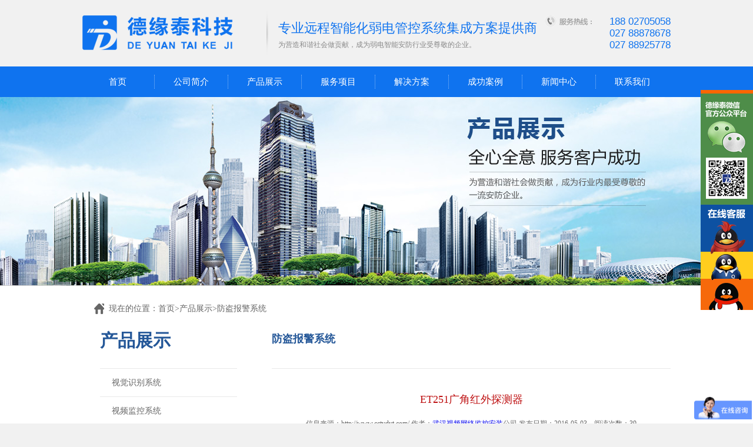

--- FILE ---
content_type: text/html; charset=utf-8
request_url: http://www.cctvdyt.com/detail.aspx?node=741&id=303
body_size: 7983
content:

<!DOCTYPE html PUBLIC "-//W3C//DTD XHTML 1.0 Transitional//EN" "http://www.w3.org/TR/xhtml1/DTD/xhtml1-transitional.dtd">
<html xmlns="http://www.w3.org/1999/xhtml">
<head>
<title>ET251广角红外探测器 - whtltx3</title> 
<meta name="keywords" content='武汉弱电智能化系统,武汉监控安装系统,武汉视频网络监控安装,武汉楼宇对讲系统' />
<meta name="description" content='武汉德缘泰科技有限公司专业从事弱电智能化系统、监控安装系统、视频网络监控安装、楼宇对讲系统安装、设计服务、价格实惠、欢迎来电咨询！' />
<meta http-equiv="Content-Type" content="text/html; charset=utf-8" />

<script type="text/javascript" src="/app_script/jquery.js"></script> 
<script type="text/javascript">var appPath = '/', currentNode = '741', currentID = '303', channelNode = 'cpzs'; language = 'zh-cn';</script>
<script type="text/javascript" src="/app_script/zj.cms.js"></script>
<script type="text/javascript">jQuery(function () { zj.addHits(); zj.setCurrent('on'); });</script>

<link href="/theme/css/style.css" rel="stylesheet" type="text/css" />
<link rel="shortcut icon" href="/favicon.ico">
<script>
(function(){
    var bp = document.createElement('script');
    var curProtocol = window.location.protocol.split(':')[0];
    if (curProtocol === 'https') {
        bp.src = 'https://zz.bdstatic.com/linksubmit/push.js';
    }
    else {
        bp.src = 'http://push.zhanzhang.baidu.com/push.js';
    }
    var s = document.getElementsByTagName("script")[0];
    s.parentNode.insertBefore(bp, s);
})();
</script>
<script>
var _hmt = _hmt || [];
(function() {
  var hm = document.createElement("script");
  hm.src = "https://hm.baidu.com/hm.js?23ab90a8efe13bd778d836dcc94083ec";
  var s = document.getElementsByTagName("script")[0]; 
  s.parentNode.insertBefore(hm, s);
})();
</script>

</head>

<body>

<div class="wrap">
  <div class="header mod">
    <div class="logo"><a href="http://www.cctvdyt.com/"></a></div>
    <p class="swz fmyh">专业远程智能化弱电管控系统集成方案提供商<i>为营造和谐社会做贡献，成为弱电智能安防行业受尊敬的企业。</i></p>
    <p class="phone"></p>
    <p class="phonelist lifl clear"> 188&nbsp;02705058<br />
      027&nbsp;88878678<br />
      027&nbsp;88925778 </p>
  </div>
</div>
<div class="fdm fmyh">
  <div class="wrap">
    <ul class="menu lifl">
      <li><a class="m1" href="http://www.cctvdyt.com/" id='zh-CN'>首页</a></li>
      <li class="line"></li>
      <li><a class="m1" href="http://www.cctvdyt.com/content.aspx?node=711" id="gsjj">公司简介</a> 
        <dl class="clear">
        
         <dd><a href='/content.aspx?node=711'>关于我们</a></dd>
	
         <dd><a href='/content.aspx?node=712'>企业价值观</a></dd>
	
         <dd><a href='/content.aspx?node=750'>企业风采</a></dd>
	
         <dd><a href='/content.aspx?node=745'>公司资质</a></dd>
	
         <dd><a href='/content.aspx?node=774'>售后服务</a></dd>
	
         <dd><a href='/content.aspx?node=751'>加入我们</a></dd>
	
        </dl>
      </li>
      <li class="line"></li>
      <li><a class="m1" href="http://www.cctvdyt.com/content.aspx?node=778" id="cpzs">产品展示</a> 
        <dl class="clear">
        
         <dd><a href='/content.aspx?node=778'>视觉识别系统</a></dd>
	
         <dd><a href='/content.aspx?node=740'>视频监控系统</a></dd>
	
         <dd><a href='/content.aspx?node=744'>智能家居系统</a></dd>
	
         <dd><a href='/content.aspx?node=741'>防盗报警系统</a></dd>
	
         <dd><a href='/content.aspx?node=742'>门禁一卡通系统</a></dd>
	
         <dd><a href='/content.aspx?node=743'>楼宇对讲系统</a></dd>
	
        </dl>
      </li>
      <li class="line"></li>
      <li><a class="m1" href="http://www.cctvdyt.com/content.aspx?node=786" id="rczp">服务项目</a>
        <dl class="clear">
        
         <dd><a href='/content.aspx?node=786'>机器视觉</a></dd>
	
         <dd><a href='/content.aspx?node=779'>视觉识别</a></dd>
	
         <dd><a href='/content.aspx?node=755'>视频监控</a></dd>
	
         <dd><a href='/content.aspx?node=754'>楼宇对讲</a></dd>
	
         <dd><a href='/content.aspx?node=753'>停车道闸</a></dd>
	
         <dd><a href='/content.aspx?node=756'>智能家居</a></dd>
	
         <dd><a href='/content.aspx?node=757'>公共广播</a></dd>
	
         <dd><a href='/content.aspx?node=762'>门禁一卡通</a></dd>
	
         <dd><a href='/content.aspx?node=764'>防盗报警</a></dd>
	
         <dd><a href='/content.aspx?node=765'>综合布线</a></dd>
	
        </dl>
      </li>
      <li class="line"></li>
      <li><a class="m1" href="http://www.cctvdyt.com/content.aspx?node=771" id="jjfa">解决方案</a>
        <dl class="clear">
        
         <dd><a href='/content.aspx?node=771'>综合解决方案</a></dd>
	
         <dd><a href='/content.aspx?node=720'>完整社区解决...</a></dd>
	
         <dd><a href='/content.aspx?node=724'>校园智能防范</a></dd>
	
         <dd><a href='/content.aspx?node=721'>智慧产业园</a></dd>
	
         <dd><a href='/content.aspx?node=728'>商业综合体停...</a></dd>
	
         <dd><a href='/content.aspx?node=726'>医药行业解决...</a></dd>
	
         <dd><a href='/content.aspx?node=722'>4S店监控</a></dd>
	
         <dd><a href='/content.aspx?node=723'>酒店安防</a></dd>
	
         <dd><a href='/content.aspx?node=730'>银行监控</a></dd>
	
         <dd><a href='/content.aspx?node=731'>写字楼安防</a></dd>
	
        </dl>
      </li>
      <li class="line"></li>
      <li><a class="m1" href="http://www.cctvdyt.com/content.aspx?node=718" id="cgal">成功案例</a>
        <dl class="clear">
        
         <dd><a href='/content.aspx?node=718'>经典案例</a></dd>
	
         <dd><a href='/content.aspx?node=719'>最新案例</a></dd>
	
        </dl>
      </li>
      <li class="line"></li>
      <li><a class="m1" href="http://www.cctvdyt.com/content.aspx?node=714" id="xwzx">新闻中心</a>
        <dl class="clear">
        
         <dd><a href='/content.aspx?node=714'>公司新闻</a></dd>
	
         <dd><a href='/content.aspx?node=716'>行业动态</a></dd>
	
         <dd><a href='/content.aspx?node=715'>创意安防</a></dd>
	
        </dl>
      </li>
      <li class="line"></li>
      <li><a class="m1" href="http://www.cctvdyt.com/content.aspx?node=717" id="lxwm">联系我们</a></li>
    </ul>
  </div>
</div>
<div class="nybanner" style="background:url(images/cpzs.jpg) no-repeat center top;"></div>
<div class="nydm">
  <div class="wrap fmyh clear">
    <div class="ny_bt">现在的位置：首页>产品展示>防盗报警系统</div>
    <div class="side fl">
      <div class="nypro_cse">
        <div class="title">产品展示</div>
        <ul class="lifl clear">
            
          <li class='' style=''>
            <p class="name"><a href='/content.aspx?node=778'>视觉识别系统</a></p>
            <dl class="clear">
                
                        <dd><a href='/content.aspx?node=785'>案例展示</a></dd>
                    
            </dl>
          </li>
    
          <li class='' style=''>
            <p class="name"><a href='/content.aspx?node=740'>视频监控系统</a></p>
            <dl class="clear">
                
                        <dd><a href='/content.aspx?node=759'>海康威视</a></dd>
                    
                        <dd><a href='/content.aspx?node=761'>三星系列</a></dd>
                    
                        <dd><a href='/content.aspx?node=760'>大华系列</a></dd>
                    
            </dl>
          </li>
    
          <li class='' style=''>
            <p class="name"><a href='/content.aspx?node=744'>智能家居系统</a></p>
            <dl class="clear">
                
            </dl>
          </li>
    
          <li class='on' style='display:block;'>
            <p class="name"><a href='/content.aspx?node=741'>防盗报警系统</a></p>
            <dl class="clear">
                
            </dl>
          </li>
    
          <li class='' style=''>
            <p class="name"><a href='/content.aspx?node=742'>门禁一卡通系统</a></p>
            <dl class="clear">
                
            </dl>
          </li>
    
          <li class='' style=''>
            <p class="name"><a href='/content.aspx?node=743'>楼宇对讲系统</a></p>
            <dl class="clear">
                
            </dl>
          </li>
    
        </ul>
      </div>
      <form name="form1" method="post" action="product_detail.aspx?node=741&amp;id=303" onsubmit="javascript:return WebForm_OnSubmit();" id="form1">
<div>
<input type="hidden" name="__EVENTTARGET" id="__EVENTTARGET" value="" />
<input type="hidden" name="__EVENTARGUMENT" id="__EVENTARGUMENT" value="" />
<input type="hidden" name="__VIEWSTATE" id="__VIEWSTATE" value="/wEPDwULLTE0NDI2NDA0MTZkZDxlaHvmQDp5RNcntHEk34rZZY0SYwc/LJqjxGjJWH1b" />
</div>

<script type="text/javascript">
//<![CDATA[
var theForm = document.forms['form1'];
if (!theForm) {
    theForm = document.form1;
}
function __doPostBack(eventTarget, eventArgument) {
    if (!theForm.onsubmit || (theForm.onsubmit() != false)) {
        theForm.__EVENTTARGET.value = eventTarget;
        theForm.__EVENTARGUMENT.value = eventArgument;
        theForm.submit();
    }
}
//]]>
</script>



<script src="/WebResource.axd?d=5oik7mNuS0rUzGzJOCDxAHxa-j629eWj7HbUrq49CTy1Tv6p8U8Xb95Ck_3gfJKtrJa_zbKXMm6JIY6juJOYiojTzY96f5dKPH5XEP5SipU1&amp;t=637770799106059257" type="text/javascript"></script>
<script type="text/javascript">
//<![CDATA[
function WebForm_OnSubmit() {
if (typeof(ValidatorOnSubmit) == "function" && ValidatorOnSubmit() == false) return false;
return true;
}
//]]>
</script>

<div>

	<input type="hidden" name="__VIEWSTATEGENERATOR" id="__VIEWSTATEGENERATOR" value="F2EE7CEF" />
	<input type="hidden" name="__EVENTVALIDATION" id="__EVENTVALIDATION" value="/wEdAASFpljsW93wmdbw3KBmHhxyeTx3XTyjZ34DVa3pcCpCDfLhKT1m15EcjcgwHn3DW75OTUO8axkQB8xeytipMqjUXT6GxXaye4/3+AZI+ixBoApHAprrKi16dgODlfsjbtQ=" />
</div>
      
<div class="message mod">
        <p class="mphone">
          <input name="side_m$ctlF03" type="text" id="side_m_ctlF03" placeholder="请输入您的电话" />
        </p>
        <p class="msg">
          <textarea name="side_m$ctlF31" id="side_m_ctlF31" onfocus="if(this.value==&#39;告诉我们您想说的,以便于我们帮您
解决问题、提供服务！&#39;) {this.value=&#39;&#39;;}" onblur="if(this.value==&#39;&#39;) {this.value=&#39;告诉我们您想说的,以便于我们帮您
解决问题、提供服务！&#39;;}" maxlength="320">告诉我们您想说的,以便于我们帮您解决问题、提供服务！</textarea>
        </p>
        <p class="aniu">
          <input onclick="if (typeof(Page_ClientValidate) == 'function') Page_ClientValidate('applyform'); __doPostBack('side_m$Button1','')" name="side_m$Button1" type="button" id="side_m_Button1" ValidationGroup="applyform" />
        </p>
      </div>
<div id="side_m_val1" style="color:Red;display:none;">

</div>
<span id="side_m_Req2" style="color:Red;display:none;"></span>
      
<script type="text/javascript">
//<![CDATA[
var Page_ValidationSummaries =  new Array(document.getElementById("side_m_val1"));
var Page_Validators =  new Array(document.getElementById("side_m_Req2"));
//]]>
</script>

<script type="text/javascript">
//<![CDATA[
var side_m_val1 = document.all ? document.all["side_m_val1"] : document.getElementById("side_m_val1");
side_m_val1.showmessagebox = "True";
side_m_val1.showsummary = "False";
side_m_val1.validationGroup = "applyform";
var side_m_Req2 = document.all ? document.all["side_m_Req2"] : document.getElementById("side_m_Req2");
side_m_Req2.controltovalidate = "side_m_ctlF03";
side_m_Req2.errormessage = "请您输入您的电话！";
side_m_Req2.display = "None";
side_m_Req2.validationGroup = "applyform";
side_m_Req2.evaluationfunction = "RequiredFieldValidatorEvaluateIsValid";
side_m_Req2.initialvalue = "";
//]]>
</script>


<script type="text/javascript">
//<![CDATA[

var Page_ValidationActive = false;
if (typeof(ValidatorOnLoad) == "function") {
    ValidatorOnLoad();
}

function ValidatorOnSubmit() {
    if (Page_ValidationActive) {
        return ValidatorCommonOnSubmit();
    }
    else {
        return true;
    }
}
        //]]>
</script>
</form>
    </div>
    <div class="main fr">
      <div class="nytitle ttuc"> <span></span> <i>防盗报警系统</i> </div>
      
<div class="detail">
<div class="tit">ET251广角红外探测器</div>
<div class="related">信息来源：http://www.cctvdyt.com/ 作者：<a href="http://www.cctvdyt.com/">武汉视频网络监控安装</a>公司  发布日期：2016-05-03　阅读次数：39</div>
<div class="text">
    <div class="photo"><img src='/uploads/20160503/084253867.jpg' /></div>
    <p><table class="sfongs" cellspacing="0" cellpadding="0" width="96%" align="center"><tbody><tr class="firstRow"><td width="43%"><p><strong>功能特点：<span class="Apple-converted-space">&nbsp;</span></strong><br/>● 采用微处理器<br/>● 反干扰技术<br/>● 杂讯抑制电路<br/>● 自动温度补偿<br/>● LED ON＆OFF可选择<br/>● 可调节报警延时<br/>● 采用贴片技术，抗EMI、RFI干扰</p><p>&nbsp;</p></td><td valign="top" width="57%"><p>&nbsp;</p><p></p></td></tr></tbody></table><table id="table1" cellspacing="0" cellpadding="0" width="732"><tbody><tr class="firstRow"><td width="37%"><span class="foot_title" style="FONT-SIZE: 12px; FONT-WEIGHT: bold; COLOR: rgb(129,129,129); LINE-HEIGHT: 35px">工作电压</span></td><td width="59%"><span class="foot_title1" style="FONT-SIZE: 12px; COLOR: rgb(129,129,129); LINE-HEIGHT: 35px">DC10~16V</span></td><td width="59%"></td></tr><tr><td></td><td><span class="foot_title" style="FONT-SIZE: 12px; FONT-WEIGHT: bold; COLOR: rgb(129,129,129); LINE-HEIGHT: 35px">消耗电流</span></td><td><span class="foot_title1" style="FONT-SIZE: 12px; COLOR: rgb(129,129,129); LINE-HEIGHT: 35px">小于等于20mA</span></td></tr><tr><td></td><td><span class="foot_title" style="FONT-SIZE: 12px; FONT-WEIGHT: bold; COLOR: rgb(129,129,129); LINE-HEIGHT: 35px">环境温度</span></td><td><span class="foot_title1" style="FONT-SIZE: 12px; COLOR: rgb(129,129,129); LINE-HEIGHT: 35px">-20度到+50度</span></td></tr><tr><td></td><td><span class="foot_title" style="FONT-SIZE: 12px; FONT-WEIGHT: bold; COLOR: rgb(129,129,129); LINE-HEIGHT: 35px">安装高度</span></td><td><span class="foot_title1" style="FONT-SIZE: 12px; COLOR: rgb(129,129,129); LINE-HEIGHT: 35px">2.2m左右</span></td></tr><tr><td></td><td><span class="foot_title" style="FONT-SIZE: 12px; FONT-WEIGHT: bold; COLOR: rgb(129,129,129); LINE-HEIGHT: 35px">探测距离</span></td><td><span class="foot_title1" style="FONT-SIZE: 12px; COLOR: rgb(129,129,129); LINE-HEIGHT: 35px">8到12m</span></td></tr><tr><td></td><td><span class="foot_title" style="FONT-SIZE: 12px; FONT-WEIGHT: bold; COLOR: rgb(129,129,129); LINE-HEIGHT: 35px">探测角度</span></td><td><span class="foot_title1" style="FONT-SIZE: 12px; COLOR: rgb(129,129,129); LINE-HEIGHT: 35px">84~110度</span></td></tr><tr><td></td><td><span class="foot_title" style="FONT-SIZE: 12px; FONT-WEIGHT: bold; COLOR: rgb(129,129,129); LINE-HEIGHT: 35px">报警输出</span></td><td><span class="foot_title1" style="FONT-SIZE: 12px; COLOR: rgb(129,129,129); LINE-HEIGHT: 35px">常开或常闭可调</span></td></tr><tr><td></td><td><span class="foot_title" style="FONT-SIZE: 12px; FONT-WEIGHT: bold; COLOR: rgb(129,129,129); LINE-HEIGHT: 35px">防拆开关</span></td><td><span class="foot_title1" style="FONT-SIZE: 12px; COLOR: rgb(129,129,129); LINE-HEIGHT: 35px">常闭</span></td></tr><tr><td></td><td><span class="foot_title" style="FONT-SIZE: 12px; FONT-WEIGHT: bold; COLOR: rgb(129,129,129); LINE-HEIGHT: 35px">尺 寸</span></td><td><span class="foot_title1" style="FONT-SIZE: 12px; COLOR: rgb(129,129,129); LINE-HEIGHT: 35px">116*72*38mm</span></td></tr></tbody></table><p><img src="http://www.yo-zo.com.cn/images/et251.jpg"/></p></p>
</div>
<div class="other">
    
<ul class="clear">
	<li>上一条：<a href="/detail.aspx?node=741&id=304">ET510幕帘探测器</a></li>
	<li>下一条：<a href="/detail.aspx?node=741&id=302">T108E无线红外探测器</a></li>
</ul>

</div>
</div>
<script type="text/javascript">
    jQuery(".detail").find("img").bind("load", function () {
        var img = jQuery(this).get(0);
        var heightWidth = img.offsetHeight / img.offsetWidth;
        var widthHeight = img.offsetWidth / img.offsetHeight;
		

        //if (img.offsetHeight > 1)
          //  if (img.readyState != "complete") {
          //      return false; //确保图片完全加载
          //  }
        if (img.offsetWidth > 600) {
            img.width = 600;
            img.height = 600 * heightWidth;
        }
        if (img.offsetHeight > 1500) {
            img.height = 1500;
            img.width = 1500 * widthHeight;
        }
    });
</script>
    </div>
  </div>
</div>

<div class="fbg fmyh">
  <div class="wrap clear">
    <div class="footer mod">
      <ul class="contact lifl clear">
        <li>456467686</li>
        <li class="yx">master@sdf.ss</li>
        <li class="dza ttuc fmyh">whtltx2<i>Room 2005, Building B, Optical Valley Times Square, No.111,
          Guanshan Road, Hongshan District, Wuhan</i></li>
      </ul>
      <div class="map"><img src="/images/map.jpg" width="345" height="165" alt="武汉视频网络监控安装公司地图"/></div>
      <div class="copy">COPYRIGHT ©2015-2016 WUHAN .IADER ADVERTISING DESIGN CO., LTD.<br />
        版权所有 ©2008-2016 whtltx1  主营弱电智能化系统、监控安装系统、视频网络监控安装、楼宇对讲系统、停车场系统、远程监控<br />
        整站策划由武汉进击广告提供 <a style="color:#ffffff" href="https://tongji.baidu.com/web/welcome/ico?s=23ab90a8efe13bd778d836dcc94083ec" target="_blank" rel="nofollow">百度统计</a> <br />
        ICP备案号：<a target="_blank"  style="color:#ffffff" href="https://beian.miit.gov.cn/" rel="nofollow">鄂ICP备13015900号-2</a>
         </div>




        <div style="/* width:300px; *//* margin:0 auto; *//* padding-top:320px; *//* padding-left:100px; */position: absolute;top: 322px;left: 416px">
<a target="_blank" rel="nofollow" href="http://www.beian.gov.cn/portal/registerSystemInfo?recordcode=42011302000341" style="display:inline-block;text-decoration:none;height:20px;line-height:20px;"><img src="images/gaba.png" style="float:left;"/><p style="float:left;height:20px;line-height:20px;/* z-index:99; */">鄂公网安备 42011302000341号</p></a>
		</div>

		</div>
    
  </div>
</div>
<script>
    var _hmt = _hmt || [];
    (function () {
        var hm = document.createElement("script");
        hm.src = "https://hm.baidu.com/hm.js?cb77a906d20afca6edab40b46227076a";
        var s = document.getElementsByTagName("script")[0];
        s.parentNode.insertBefore(hm, s);
    })();
</script>
<script type="text/javascript">    var cnzz_protocol = (("https:" == document.location.protocol) ? " https://" : " http://"); document.write(unescape("%3Cspan id='cnzz_stat_icon_1259621271'%3E%3C/span%3E%3Cscript src='" + cnzz_protocol + "s11.cnzz.com/z_stat.php%3Fid%3D1259621271%26show%3Dpic1' type='text/javascript'%3E%3C/script%3E"));</script>
<div class="fdqq">
  <p class="wxtu"><img src="/images/img7.jpg" width="70" height="70" alt="武汉机房改造公司微信"/></p>
  <p class="qq1"><a rel="nofollow" href="http://wpa.qq.com/msgrd?v=3&amp;uin=12170511&amp;site=qq&amp;menu=yes" target="_blank"></a></p>
  <p class="qq2"><a rel="nofollow" href="http://wpa.qq.com/msgrd?v=3&amp;uin=401180302&amp;site=qq&amp;menu=yes" target="_blank"></a></p>
  <p class="qq3"><a rel="nofollow" href="http://wpa.qq.com/msgrd?v=3&amp;uin=71195200&amp;site=qq&amp;menu=yes" target="_blank"></a></p>
</div>
<script type="text/javascript" src="/theme/common/jquery-1.7.2.min.js"></script> 
<script type="text/javascript" src="/theme/common/jquery.tools.min.js"></script> 
<script type="text/javascript" src="/theme/common/ciads.js"></script> 
<script type="text/javascript">
    function setNav(id) {
        $("ul.menu li").children("a").eq(id - 1).addClass("on");
    }
</script> 
</body>
</html><!--product_detail.aspx?node=741&id=303-->

--- FILE ---
content_type: text/css
request_url: http://www.cctvdyt.com/theme/css/style.css
body_size: 4691
content:
@charset "utf-8";

.clear{ overflow:hidden; _height:1px; _overflow:visible; }

.clean{ font-size:0px; line-height:0px; clear:both;}

.none{ display:none;}

:focus { outline: 0;} 

a{ blr:expression(this.onFocus=this.blur());text-decoration:none;}

*{ margin:0; padding:0; -webkit-text-size-adjust:none;}

a{ text-decoration:none; outline:none; cursor:pointer;}

a:hover,img{ border:none;}

::selection{color:#fff; background:#0358b0;}

::-moz-selection{color:#fff; background:#0358b0;}

::-webkit-selection{color:#fff; background:#0358b0;}

body,button,input,select,textarea{ font:12px Verdana, Geneva, sans-serif;}
 
body{ background:#f1f1f1; }
 
textarea{ resize:none}

h1,h2,h3,h4,h5,h6{ font-weight:normal;}

i{ font-style:normal;}

p{ text-align:justify; text-justify:inter-ideograph;}

ul,ol,dl{ list-style-type:none;}

.fl,.fr,.lifl li,.lifl dd{ float:left; display:inline; list-style:none;}

.fr{ float:right;}

.fmyh,h2.t,ul.mf input.t,ul.mf li,input,textarea{ font-family:Microsoft YaHei,LiHei Pro; }

.ttuc{ text-transform:uppercase;}

.szm{ text-transform:capitalize; }

.mod{ position:relative; z-index:9999; } 

.scroll,.scroll2{ position:relative; overflow:hidden;}

.scroll ul{ position:absolute; width:20000em; }

.scroll2 ul{ position:absolute; height:200em; }

.scroll ul li{ float:left; }	

.wrap{ width:1000px; margin:0 auto; }

.topbar{ height:39px; border-bottom:1px solid #cdcdcd; overflow:hidden; line-height:39px; }

.hyy{ color:#5c5c5c; font-size:12px; }

.mininav li.line{ margin: 0 11px; background:url(../bg/nline.gif) no-repeat left center; width:1px; height:12px; height:39px; }

.mininav li a{ color:#5c5c5c; }

.mininav li a:hover{ color:#0d51a2; }

.header{ height:113px; overflow:hidden; }

.logo a{ background:url(../bg/logo.gif) no-repeat; width:256px; height:59px; display:block; position:absolute; top:26px; left:0px; }

.swz{ background:url(../bg/hbg.gif) no-repeat left top; height:80px; overflow:hidden; position:absolute; top:0px; left:313px; font-size:22px; color:#0f73ef; padding:33px 0 0 20px; }

.swz i{ display:block; color:#888888; font-size:12px; margin-top:5px; }

.phone{ position:absolute; top:26px; right:134px; background:url(../bg/pbg.gif) no-repeat; width:80px; height:20px; }

.phonelist{ position:absolute; top:27px; right:0px; font-size:17px; line-height:20px; color:#0f73ef; }

.fdm{ background:#0F73EF; height:52px; }

.menu li{ width:120px; height:52px; position:relative; z-index:9999999999999; }

.menu li a{ height:52px; display:block; text-align:center; line-height:52px; font-size:15px; color:#fff; }

.menu li a:hover{ background:url(../bg/mbg.gif) no-repeat center top; color:#1c4089; }

.menu li a.on{ background:url(../bg/mbg.gif) no-repeat center top; color:#1c4089; }

.menu li a.hover{ background:url(../bg/mbg.gif) no-repeat center top; color:#1c4089; }

.menu li.line{ background:url(../bg/mline.gif) no-repeat; width:1px; height:52px; overflow:hidden; margin: 0 2px; }

.menu li dl{ position:absolute; top:52px; left:0px; background:#fff; padding:5px 0 10px 0; display:none; }

.menu li:hover dl{ display:block; }

.menu li dl dd{ width:120px; }

.menu li dl dd a{ color:#666; height:34px; line-height:34px; }

.menu li dl dd a:hover{ color:#0d51a2; background:none; }

.fdm1{ height:435px; overflow:hidden; margin-top:1px; }

.banner{ position:absolute; top:0px; left:0px; height:435px; width:100%; }

.banner li{ height:435px; }

.banner li a{ height:435px; display:block; }

.nybanner{ height:320px; overflow:hidden; }

.pan{ margin:393px auto 0 auto; }

.pan li{ background:url(../bg/dd.png) no-repeat; width:10px; height:10px; cursor:pointer; margin: 0 6px; }

.pan li.hover{ background-position:-10px 0; }

.fdm2{ height:57px; border-bottom:1px solid #dddddd; border-top:1px solid #dddddd; background:#fff; }

.nwrbg{ background:url(../bg/anniu.gif) no-repeat right top; width:34px; height:25px; overflow:hidden; cursor:pointer; margin-top:17px; }

.nwlbg{ background:url(../bg/anniu.gif) no-repeat left top; width:34px; height:25px; overflow:hidden; cursor:pointer; margin-top:17px; }

.news{ height:57px; overflow:hidden; width:600px; background:url(../bg/xgb.gif) no-repeat left 18px; padding-left:35px; }

.news li{ height:57px; overflow:hidden; line-height:57px; width:600px; }

.news li a{ display:block; height:57px; font-size:14px; color:#565656; }

.news li a:hover{ color:#005cef; }

.news li span{ color:#545454; font-size:12px; display:block; background:url(../bg/bg1.gif) no-repeat left -3px; padding-left:30px; }

.adm{ height:385px; overflow:hidden; background:#fff; padding-top:30px; }

.about .title{ background:url(../bg/w1.gif) no-repeat center top; height:52px; overflow:hidden; margin-bottom:42px; }

.about .nr{ width:450px; height:261px; overflow:hidden; }

.about .nr .topbg{ height:200px; line-height:34px; font-size:14px; color:#585858; margin-bottom:24px; overflow:hidden; }

.about .nr .more a{ height:36px; width:158px; display:block; background:url(../bg/more.gif) no-repeat; }

.about .tu{ width:500px; height:261px; overflow:hidden; }

.sdm{ height:335px; background:#1f8ace; overflow:hidden; padding-top:30px; }

.service .title{ height:59px; background:url(../bg/w2.gif) no-repeat center top; overflow:hidden; }

.serlist{ margin-top:18px; }

.serlist li{ width:145px; margin-left:48px; } 

.serlist li .tu{ width:140px; height:140px; overflow:hidden; }

.serlist li .name{ font-size:16px; color:#89cfff; text-align:center; }

.serlist li .name i{ color:#fff; display:block; font-size:12px; margin-top:6px; height:16px; overflow:hidden; }

.serlist li .more{ background:url(../bg/more1.gif) no-repeat center top; height:26px; margin-top:12px; }

.serlist li a:hover .more{ background:url(../bg/more2.gif) no-repeat center top; }

.serlist li a:hover .name{ color:#fff; }

.nwkuai{ background:url(../bg/nwbg.gif) no-repeat; height:446px; overflow:hidden; }

.nwbg{ height:446px; overflow:hidden; background:url(../bg/w3.png) no-repeat 21px 106px; }

.nwprev{ position:absolute; top:237px; left:22px; background:url(../bg/anniubg1.gif) no-repeat left top; width:35px; height:35px; overflow:hidden; cursor:pointer; }

.nwnext{ position:absolute; top:237px; left:62px; background:url(../bg/anniubg2.gif) no-repeat right top; width:35px; height:35px; overflow:hidden; cursor:pointer; }

.nwcont{ width:799px; height:280px; overflow:hidden; position:absolute; top:90px; left:162px; }

.nwcont li{ width:241px; height:280px; padding-right:18px; border-right:1px solid #dbdbdb; margin-right:19px;  }

.nwcont li a{ height:280px; display:block; }

.nwcont li .tu{ width:266px; height:91px; overflow:hidden; }

.nwcont li .time{ font-family:Arial, Helvetica, sans-serif; color:#a7a7a7; margin-top:25px; padding-left:6px; }

.nwcont li .name{ font-size:14px; color:#666; padding-left:6px; margin-top:4px; }
 
.nwcont li .nr{ height:56px; line-height:20px; color:#9d9d9d; text-align:left; overflow:hidden; padding-left:6px; margin-top:23px; }

.nwcont li .more{ color:#0d51a2; font-family:Arial, Helvetica, sans-serif; margin-top:12px; padding-left:6px; }

.nwcont li a:hover .name{ color:#0d51a2; }

.fdm3{ background:#fff; padding-top:30px; height:345px; overflow:hidden; }

.casetitle{ background:url(../bg/w4.gif) no-repeat center top; height:58px; overflow:hidden; margin-bottom:25px; }

.navbg li{ width:102px; height:102px; overflow:hidden; margin:10px 30px 0 30px; }

.navbg li a{ color:#666666; display:block; }

.navbg li .tu1{ width:102px; height:72px; overflow:hidden; }

.navbg li .name{ line-height:20px; text-align:center; margin-top:10px; }

.pdm{ height:434px; overflow:hidden; background:#1f8ace; padding-top:43px; }

.product .title{ height:56px; background:url(../bg/w5.gif) no-repeat center top; overflow:hidden; }

.procont{ height:276px; overflow:hidden; margin-top:43px; }

.procont li{ width:151px; height:276px; margin-right:19px; }

.procont li a{ height:276px; display:block; }

.procont li .tu{ height:213px; overflow:hidden; }

.procont li .name{ height:47px; padding-top:14px; overflow:hidden; background:url(../bg/bg2.gif) no-repeat right 31px; border-bottom:2px solid #5fbdfa; color:#fff; font-size:14px; }

.procont li .name i{ display:block; font-size:12px; color:#b5e8ff; margin-top:2px; }

.cdm{ height:442px; overflow:hidden; background:#fff; padding-top:50px; }

.case .title{ background:url(../bg/w6.gif) no-repeat center top; height:57px; overflow:hidden; }

.casecont{ margin-top:45px; height:300px; overflow:hidden; }

.casecont li{ width:238px; height:300px; overflow:hidden; margin-right:16px; }

.casecont li a{ height:300px; display:block; }

.casecont li .tu{ width:238px; height:254px; overflow:hidden; }

.casecont li .name{ height:45px; line-height:45px; color:#5f5f5f; font-size:15px; border-bottom:1px solid #cecccd; background:url(../bg/bg3.gif) no-repeat right 20px; }

.casecont li a:hover .name{ color:#1f8ace; }

.calbg{ background:url(../bg/anbg.gif) no-repeat; width:48px; height:48px; position:absolute; top:206px; left:-78px; cursor:pointer; }

.carbg{ background:url(../bg/anbg.gif) no-repeat right top; width:48px; height:48px; position:absolute; top:206px; right:-78px; cursor:pointer; }

.fbg{ background:url(../bg/fbg.gif) no-repeat center top #313439; height:375px; overflow:hidden; }

.footer{ height:358px; overflow:hidden; }

.map{ position:absolute; top:32px; right:0px; border:6px solid #ffb401; width:345px; height:165px; }

.copy{ position:absolute; top:262px; left:0px; color:#fff; line-height:20px; font-family:Arial, Helvetica, sans-serif; }

.copy i{ color:#ffb401; }

.contact{ position:absolute; top:87px; left:30px; width:360px; }

.contact li{ width:360px; font-size:20px; color:#fff; font-family:Arial, Helvetica, sans-serif; }

.contact li.yx{ font-size:18px; margin-top:9px; }

.contact li.dza{ font-size:14px; margin-top:10px; }

.contact li.dza i{ font-family:Arial, Helvetica, sans-serif; color:#686868; display:block; font-size:12px; margin-top:6px; }

.fmcc{ position:absolute; top:265px; right:0px; }

.nydm{ padding-bottom:45px; background:#fff; border-top:1px solid #ccc; }

.ny_bt{ color:#666666; font-size:14px; background:url(../bg/btbg.gif) no-repeat 20px top; padding-left:45px; margin-top:30px; }

.side{ width:233px; margin-left:30px; margin-top:30px; }

.pro_cse .title{ height:62px; border-bottom:1px solid #e9e9e9; font-size:30px; font-weight:bold; color:#245798; line-height:30px; }

.pro_cse li{ width:233px; height:47px; line-height:47px; border-bottom:1px solid #e9e9e9; font-size:14px; }

.pro_cse li a{ color:#666666; padding-left:20px; display:block; }

.pro_cse li a:hover{ color:#245798; font-weight:bold; background:url(../bg/xjj.gif) no-repeat 213px 20px; }

.pro_cse li.on a{ color:#245798; font-weight:bold; background:url(../bg/xjj.gif) no-repeat 213px 20px; }

.message{ background:url(../bg/msg.gif) no-repeat; height:393px; overflow:hidden; margin-top:43px; }

.message .mphone{ position:absolute; top:164px; left:68px; width:140px; height:34px; }

.message .mphone input{ width:140px; height:34px; border:1px solid #fff; font-size:18px; color:#999999; }

.message .msg{ position:absolute; top:209px; left:0px; width:233px; height:127px; background:#ebebeb; }

.message .msg textarea{ width:201px; height:95px; background:#ebebeb; border:1px solid #ebebeb; padding:15px; color:#a3a3a3; }
 
.message .aniu{ position:absolute; top:353px; left:29px; width:171px; height:40px; }

.message .aniu input{ width:171px; height:40px; border:none; background:none; cursor:pointer; }
 
.main{ width:678px; margin-top:30px; }

.nytitle{ height:62px; overflow:hidden; border-bottom:1px solid #e9e9e9; font-weight:bold; }

.nytitle span{ font-family:Verdana, Geneva, sans-serif; color:#de0613; font-size:24px; line-height:24px; display:block; text-align:left; letter-spacing:-2px; }

.nytitle i{ display:block; font-size:18px; color:#245798; line-height:18px; margin-top:3px; }

.ny_dan{ font-size:14px; line-height:26px; color:#666666; height:auto!important; height:450px; min-height:450px; padding:40px 15px 0 15px; }

.prolist li{ width:192px; margin-left:25px; margin-top:15px; }

.prolist li a{ height:226px; display:block; overflow:hidden; }

.prolist li .tu{ width:192px; height:176px; overflow:hidden; }

.prolist li .name{ color:#666666; text-align:center; overflow:hidden; padding-top:14px; }

.prolist li a:hover .name{ color:#245798; }

/*页码放置 begin*/
.page{ height:26px; width:100%; text-align:center; margin-top:40px; font-size:0px; font-family:Arial, Helvetica, sans-serif; }

.page a{ font-size:13px; width:25px; line-height:26px; text-align:center; height:26px; display:inline-block; *display:inline; *zoom:1; text-align:center; color:#fff; margin: 0 3px; background:url(../bg/aniubg.gif) right top; }

.page a.prev{ background:url(../bg/aniubg1.gif); width:25px; height:26px; margin-right:5px; }

.page a.next{ background:url(../bg/aniubg1.gif) no-repeat -25px 0; width:26px; height:26px; margin-left:5px; }

.page a.num:hover{ background-position: left top; }

.page a.cur{ background-position: left top; }
/*页码放置 end*/

.detail{ font-size:14px; line-height:26px; color:#666666; height:auto!important; height:450px; min-height:450px; padding-top:30px; }

.detail .tit{ line-height:24px; padding:10px 0; text-align: center; color:#be1112; font-size:18px; }

.detail .related{ padding:6px 0; text-align: center; font-size:12px; }

.detail .related p{ text-align: center;}

.detail .related span { padding: 0 10px;}

.detail .text { padding: 10px; line-height: 23px;}

.detail .text .photo { text-align: center;}

.detail .other { padding:20px 0 ; width: 100%; border-top:1px solid #e9e9e9; margin-top:20px; }

.detail .other li {line-height: 24px; }

.detail .other li a{ color:#666; }

.detail .other li a:hover{ color:#245798; }

.newslist li{ line-height:36px; border-bottom:1px dotted #f5f5f5; width:678px; }

.newslist li a{ display:block; overflow:hidden; }

.newslist li .tu{ width:190px; height:153px; overflow:hidden; }

.newslist li .name{ font-size:14px; color:#666666; }

.newslist li .time{ font-size:14px; color:#d8d8d8; font-family:Arial, Helvetica, sans-serif; background:url(../bg/sjbg.gif) no-repeat left top; }

.newslist li .nr{ color:#999999; margin-left:220px; line-height:21px; margin-top:8px; }

.nymap{ font-size:14px; line-height:36px; color:#666666; height:auto!important; height:450px; min-height:450px; padding-top:20px; }

.nymap .tu{ height:349px; overflow:hidden; }

.nymap .nr{ margin-top:25px; }

.nymap .nr strong{ font-size:18px; color:#666666; }

.fdqq{ background:url(../bg/qqbg.png) no-repeat; width:89px; height:374px; overflow:hidden; position:fixed; top:153px; right:0px; z-index:999999999999; }

.fdqq .wxtu{ width:70px; height:70px; position:absolute; top:115px; left:9px; }

.fdqq .qq1 a{ width:59px; height:52px; display:block; position:absolute; top:223px; left:17px; }

.fdqq .qq2 a{ width:51px; height:42px; display:block; position:absolute; top:279px; left:17px; }

.fdqq .qq3 a{ width:51px; height:42px; display:block; position:absolute; top:327px; left:17px; }

.patitle{ background:url(../bg/cw1.png) no-repeat; height:25px; overflow:hidden; }

.padm{ overflow:hidden; background:#1f8ace; padding:20px 0 30px 0; }

.pacont{ height:96px; }

.padm li{ width:188px; height:74px; border:1px solid #fff; margin:20px 5px 0 5px; overflow:hidden; }

.padm li a{ display:block; overflow:hidden; }

.nypro_cse .title{ height:62px; border-bottom:1px solid #e9e9e9; font-size:30px; font-weight:bold; color:#245798; line-height:30px; }

.nypro_cse li{ width:233px;  font-size:14px; }

.nypro_cse li .name{ color:#666666; padding-left:20px; display:block; cursor:pointer; height:47px; line-height:47px; border-bottom:1px solid #e9e9e9; }

.nypro_cse li .name a{ color:#666666; }

.nypro_cse li:hover .name{ color:#245798; font-weight:bold; background:url(../bg/xjj.gif) no-repeat 213px 20px; }

.nypro_cse li:hover .name a{ color:#245798; }

.nypro_cse li dl{ display:none; }

.nypro_cse li dd{ width:203px; height:47px; line-height:47px; border-bottom:1px solid #e9e9e9; padding-left:50px; font-size:13px; }

.nypro_cse li dd a{ color:#666666; }

.nypro_cse li dd a:hover{ color:#de0613; }

.nypro_cse li.on .name{ color:#245798; font-weight:bold; background:url(../bg/xjj.gif) no-repeat 213px 20px; }

.nypro_cse li.on .name a{ color:#245798; }

.nypro_cse li.on dl{ display:block; }

--- FILE ---
content_type: application/javascript
request_url: http://www.cctvdyt.com/theme/common/ciads.js
body_size: 545
content:
$(function($){
	
	$(".menu li").hover(function(){
		$(this).find(".m1").addClass("hover")
	},function(){
		$(this).find(".m1").removeClass("hover")
	})
	
	$(".banner ul li").width($(window).width())
		
	$('.banner').scrollable({size:1,items:'.banner ul',loop:true}).autoscroll({autoplay: true,autopause:false,interval:6000,steps:1}).navigator({navi:"ul.pan",naviItem:"li",activeClass:"hover"});
	
	$("ul.pan").width($("ul.pan li").size()*22);

    $('.news').scrollable({size:1,items:'.news ul',loop:true,clickable:false,vertical:true}).autoscroll({autoplay: true,autopause:false,interval:6000,steps:1});

    $('.nwcont').scrollable({size:3,items:'.nwcont ul',loop:true,clickable:false}).autoscroll({autoplay: true,autopause:false,interval:6000,steps:1})
	
    $('.procont').scrollable({size:6,items:'.procont ul',loop:true,clickable:false}).autoscroll({autoplay: true,autopause:false,interval:6000,steps:1});

    $('.casecont').scrollable({size:4,items:'.casecont ul',loop:true,clickable:false}).autoscroll({autoplay: true,autopause:false,interval:6000,steps:1});

    $('.pacont').scrollable({size:5,items:'.pacont ul',loop:true,clickable:false}).autoscroll({autoplay: true,autopause:false,interval:6000,steps:1});
	
    $('.nypro_cse li').click(function(){
	   $(this).addClass("on").siblings().removeClass("on");
	})

})